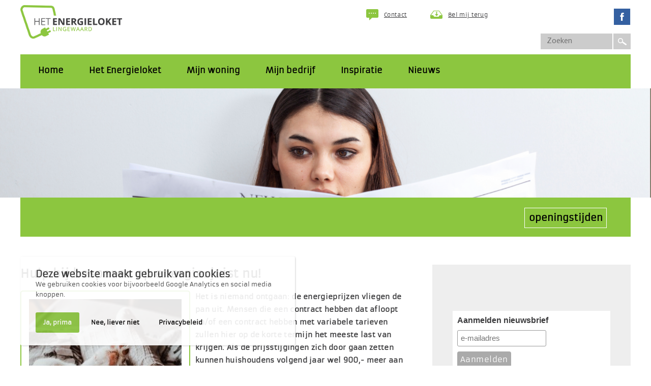

--- FILE ---
content_type: text/html; charset=utf-8
request_url: https://www.energieloketlingewaard.nl/nieuws/hulp
body_size: 16724
content:
<!DOCTYPE html><html class="mx_cookie"> <head> <meta http-equiv="Content-Type" content="text/html; charset=utf-8" /> <title>Hulp bij besparen op energie: juist nu!</title> <meta name="robots" content="index,follow" /> <meta property="og:image" content="https://energieloketlingewaardnl.cdn.maxicms.nl/uploads/News/4/21854-bespaar-energie-1.jpg" /> <meta property="og:description" content="Het is niemand ontgaan: de energieprijzen vliegen de pan uit. Mensen die een contract hebben dat afloopt en/of een contract hebben met variabele tarieven zullen hier op de korte termijn het meeste last van krijgen. Als de prijsstijgingen zich door gaan zetten kunnen huishoudens volgend jaar wel 9..." /> <script type="text/javascript" src="/cache/js/452-config.js?ts=1769769299"></script> <script type="text/javascript" src="/cache/js/452-1-lang.js?ts=1769769299"></script> <!-- change into index, follow --> <!-- Mobile Specific Metas ================================================== --> <meta name="viewport" content="width=device-width, initial-scale=1, maximum-scale=1"/> <meta name="format-detection" content="telephone=no" /> <link rel="shortcut icon" type="image/x-icon" href="https://energieloketlingewaardnl.cdn.maxicms.nl/templates/favicon.png" /> <link type="text/css" rel="stylesheet" href="https://energieloketlingewaardnl.cdn.maxicms.nl/templates/styles/jquery.mmenu.all.css" /> <link rel="stylesheet" href="https://energieloketlingewaardnl.cdn.maxicms.nl/templates/styles/style.css" type="text/css" /> <link rel="stylesheet" href="https://energieloketlingewaardnl.cdn.maxicms.nl/views/Cookie/cookie.css" /> <link rel="stylesheet" href="/lib/Cupella/Modules/Block/Views/image.css?ts=1484231579" /> <link rel="stylesheet" href="/lib/fancybox/jquery.fancybox.css?ts=1421136062" /> <link rel="stylesheet" href="https://energieloketlingewaardnl.cdn.maxicms.nl/views/News/news.css" /> <link rel="stylesheet" href="/assets/css/default.css?ts=1484231578" /></head> <body class="fullwidth"> <div id="mx_cookie"><div class="cookie-message-box"> <h2 class="mx_cookie_header">Deze website maakt gebruik van cookies</h2> <p> We gebruiken cookies voor bijvoorbeeld Google Analytics en social media knoppen.</p> <p> <a href="#" id="mx_cookie_allow" class="mx_cookie_btn">Ja, prima</a> <a href="#" id="mx_cookie_disallow" class="mx_cookie_btn white">Nee, liever niet</a> <a href="/privacy-statement?mx_cookie_implicit=0" class="mx_cookie_btn white">Privacybeleid</a> </p> </div></div> <!-- begin section --> <div id="section"> <!-- begin page-wrap --> <div id="page-wrap"> <!-- begin header --> <div id="header-wrap"> <div class="centering"> <!-- begin top block --> <div class="top-block"> <div class="mobileHeader"> <div class="logo"><a href="/"><img alt="Energieloket Lingewaard" src="https://energieloketlingewaardnl.cdn.maxicms.nl/templates/images/logo.png" /></a></div> <div class="menuicon"><a href="#menu"><img src="https://energieloketlingewaardnl.cdn.maxicms.nl/templates/images/menuicon.png"/></a></div> </div> <div class="media"> <div class="inner"> <div class="offer"> <a href="/contact" class="ask">Contact</a> <a href="/contact" class="ask request">Bel mij terug</a> </div> <ul> <li><a href="https://www.facebook.com/energieloketlingewaard/?ref=aymt_homepage_panel" title="Facebook" target="_blank"><img src="https://energieloketlingewaardnl.cdn.maxicms.nl/templates/images/social_icon1.png" alt="facebook" /></a></li> <!--<li><a href="#"><img src="https://energieloketlingewaardnl.cdn.maxicms.nl/templates/images/social_icon3.png" alt="linkedin" /></a></li> <li><a href="#"><img src="https://energieloketlingewaardnl.cdn.maxicms.nl/templates/images/social_icon4.png" alt="rss" /></a></li>--> </ul> </div> <div class="search"> <form method="get" action="/zoekresultaten"> <input type="text" name="mx_search_text" id="mx_search_text" value="" placeholder="Zoeken" /> <input type="submit" name="submit" value="" /></form> </div> </div> </div> <!-- finish top block --> <!-- begin nav --> <div id="menu" class="nav-block"> <ul> <li class="mx_first"> <a href="/" title="Home" >Home</a> </li> <li class="mx_parent"> <a href="#" title="Het Energieloket" class="MenuBarItemSubmenu">Het Energieloket</a> <ul class="mx_level_1"> <li class="mx_first"> <a href="/energieloket/wat-wij-doen" title="Over het loket" >Over het loket</a> </li> <li> <a href="/bezoekons" title="Openingstijden" >Openingstijden</a> </li> <li> <a href="/bespaaracties" title="Bespaaracties" >Bespaaracties</a> </li> <li class="mx_last"> <a href="/energieloket/onze-experts" title="Onze experts" >Onze experts</a> </li> </ul> </li> <li class="mx_parent"> <a href="#" title="Mijn woning" class="MenuBarItemSubmenu">Mijn woning</a> <ul class="mx_level_1"> <li class="mx_first"> <a href="/mijn-woning/stappenplan" title="Energiebesparing" >Energiebesparing</a> </li> <li> <a href="/mijn-woning/energielabel" title="Energielabel" >Energielabel</a> </li> <li> <a href="/mijn-woning/klimaatadaptatie" title="Klimaatadaptatie" >Klimaatadaptatie</a> </li> <li> <a href="/subsidies" title="Subsidies" >Subsidies</a> </li> <li> <a href="/bedrijven" title="Lokale vakspecialisten" >Lokale vakspecialisten</a> </li> <li> <a href="/mijn-woning/mijn-vve" title="Mijn VvE" >Mijn VvE</a> </li> <li class="mx_last"> <a href="/mijn-woning/mijn-monument" title="Mijn monument" >Mijn monument</a> </li> </ul> </li> <li class="mx_parent"> <a href="#" title="Mijn bedrijf" class="MenuBarItemSubmenu">Mijn bedrijf</a> <ul class="mx_level_1"> <li class="mx_first"> <a href="/mijn-bedrijf/energie-besparen" title="Energie besparen" >Energie besparen</a> </li> <li> <a href="/mijn-bedrijf/subsidies" title="Subsidies" >Subsidies</a> </li> <li> <a href="/mijn-bedrijf/regelgeving" title="Regelgeving" >Regelgeving</a> </li> <li class="mx_last"> <a href="/mijn-bedrijf/wordt-lokale-aanbieder" title="Word partner" >Word partner</a> </li> </ul> </li> <li class="mx_parent"> <a href="#" title="Inspiratie" class="MenuBarItemSubmenu">Inspiratie</a> <ul class="mx_level_1"> <li class="mx_first"> <a href="/bewoner-aan-het-woord" title="Ervaringsverhalen" >Ervaringsverhalen</a> </li> <li class="mx_last"> <a href="/mijn-wijk/iedereen-doet-wat" title="Iedereen doet wat" >Iedereen doet wat</a> </li> </ul> </li> <li class="mx_last"> <a href="/nieuws" title="Nieuws" >Nieuws</a> </li> </ul> <a href="tel:+0261234565" class="phone">026 - 123 45 65</a> </div> <div style="display: none" id="mobile-icon"> <div class="mobile-demo"><a href="/contact"><img src="https://energieloketlingewaardnl.cdn.maxicms.nl/templates/images/menu_icon1.jpg" alt=""></a><a href="/contact"><img src="https://energieloketlingewaardnl.cdn.maxicms.nl/templates/images/menu_icon2.jpg" alt=""></a><a href="/bezoekons"><img src="https://energieloketlingewaardnl.cdn.maxicms.nl/templates/images/menu_icon3.jpg" alt=""></a></div> </div> <!-- finish nav --> </div> </div> <!-- finish header --> <!-- begin bannerwrap --> <div id="banner-wrap"> <!-- begin banner block --> <div class="banner-block banner"> <ul class="slides"> <li> <img src="https://energieloketlingewaardnl.cdn.maxicms.nl/uploads/Block/image/1/krant.png" alt="" /></li> </ul> </div> <!-- finish banner block --> </div> <!-- finish bannerwrap --> <!-- begin content --> <div id="content-wrap"> <!-- begin centerwrap --> <div id="center-wrap"> <div class="centering"> <!-- begin contact block --> <div class="contact-block"> <h2></h2> <a href="/bezoekons">openingstijden</a> </div> <!-- finish contact block --> </div> <!-- begin partnerwrap --> <div id="partner-wrap" class="part"> <div class="centering"> <!-- begin do block --> <div class="do-block column"> <h1>Hulp bij besparen op energie: juist nu!</h1><div id="mx_news_item"> <div class="mx_news_item_image mx_news_item_main_image"> <a href="https://energieloketlingewaardnl.cdn.maxicms.nl/uploads/News/4/21854-bespaar-energie-1.jpg" class="fancybox" data-fancybox-group="mx_news_item[21854]"> <img src="https://energieloketlingewaardnl.cdn.maxicms.nl/uploads/News/3/21854-bespaar-energie-1.jpg" alt="Hulp bij besparen op energie: juist nu!" /> </a> </div> <p><strong>Het is niemand ontgaan: de energieprijzen vliegen de pan uit. Mensen die een contract hebben dat afloopt en/of een contract hebben met variabele tarieven zullen hier op de korte termijn het meeste last van krijgen. Als de prijsstijgingen zich door gaan zetten kunnen huishoudens volgend jaar wel 900,- meer aan gas kwijt zijn. Voor veel mensen is het moeilijk om deze kosten op te brengen. Het is dus nu nog belangrijker dan ooit om zuinig met energie om te gaan.&nbsp;</strong></p> <h3>Maatregelen en gedrag</h3> <p>Voor de hand liggende maatregelen voor het besparen van gas zijn het isoleren van de woning, zodat je minder hard hoeft te stoken. In Nederland zijn 650.000 huishoudens bij wie sprake is van energiearmoede. Dat wil zeggen dat ze 10% of meer van hun inkomen aan energie kwijt zijn. Zij hebben dus vaak niet de financiele middelen om de investeringskosten van isolatie op te brengen, terwijl zij de besparing het hardste nodig hebben. Vaak wonen zij ook in minder goed geisoleerde woningen. Het gaat ook vaak om huurwoningen, waardoor het doen van grote investeringen niet rendabel is. En dit probleem wordt nu dus nog groter.&nbsp;</p> <p>Om t&oacute;ch de energierekening wat te verlagen kunnen kleinere, gratis of goedkope maatregelen worden genomen. Ook is gedragsverandering erg belangrijk: het sluiten van deuren, korter douchen en de verwarming een graad lager zetten zijn hier voorbeelden van. Ook zijn er goedkope maatregelen die zichzelf snel terug verdienen zoals het installeren van tochstrips, radiatorfolie en een waterbesparende douchekop.&nbsp;</p> <h3>Help buurtgenoten</h3> <p>Om ook huurders te helpen energie te besparen leiden we samen met <a href="https://www.waardwonen.nl/" target="_blank" rel="noopener">Waardwonen</a>&nbsp;en&nbsp;<a href="https://www.woonstichtinggendt.nl/" target="_blank" rel="noopener">WOONstichting Gendt</a> een nieuwe lichting Energieambassadeurs op. Energieambassadeurs helpen andere inwoners in Lingewaard bij het besparen van energie door het nemen van energiebesparende maatregelen en het veranderen van gedrag. Wil jij je buurtbewoners helpen om door deze moeilijke tijd te komen &eacute;n een bijdrage te leveren aan het milieu? <a href="https://www.energieloketlingewaard.nl/energieambassadeurs" target="_blank" rel="noopener">Meld je dan aan</a> voor de training.</p> <div class="mx_news_item_images"> </div> <a href="/nieuws">Naar het overzicht</a></div> </div> <!-- finish do block --> <!-- begin news block --> <div class="news-block column"> <br><br><br> <!-- Begin MailChimp Signup Form --><link href="//cdn-images.mailchimp.com/embedcode/slim-10_7.css" rel="stylesheet" type="text/css"><style type="text/css"> #mc_embed_signup{background:#fff; clear:left; font:14px Helvetica,Arial,sans-serif; } /* Add your own MailChimp form style overrides in your site stylesheet or in this style block. We recommend moving this block and the preceding CSS link to the HEAD of your HTML file. */
</style><div id="mc_embed_signup"><form action="https://avalonadvies.us11.list-manage.com/subscribe/post?u=05d1bad0d6262c54f2e1ae171&amp;id=55685e1743" method="post" id="mc-embedded-subscribe-form" name="mc-embedded-subscribe-form" class="validate" target="_blank" novalidate> <div id="mc_embed_signup_scroll"> <label for="mce-EMAIL">Aanmelden nieuwsbrief</label> <input type="email" value="" name="EMAIL" class="email" id="mce-EMAIL" placeholder="e-mailadres" required> <!-- real people should not fill this in and expect good things - do not remove this or risk form bot signups--> <div style="position: absolute; left: -5000px;" aria-hidden="true"><input type="text" name="b_05d1bad0d6262c54f2e1ae171_55685e1743" tabindex="-1" value=""></div> <div class="clear"><input type="submit" value="Aanmelden" name="subscribe" id="mc-embedded-subscribe" class="button"></div> </div></form> </div><br><br> <!--End mc_embed_signup--> </div> <!-- finish news block --> </div> </div> <!-- finish partnerwrap --> <!-- begin np block --> <div class="np-block"> <div class="centering"> <ul vocab="https://schema.org/" typeof="BreadcrumbList"> <li property="itemListElement" typeof="ListItem"> <a property="item" typeof="WebPage" href="/" title="Home"><span property="name">Home</span></a> <meta property="position" content="1"> </li> <li property="itemListElement" typeof="ListItem"> <a property="item" typeof="WebPage" href="/nieuws" title="Nieuws"><span property="name">Nieuws</span></a> <meta property="position" content="2"> </li> <li property="itemListElement" typeof="ListItem"> <span property="name">Hulp bij besparen op energie: juist nu!</span> <meta property="position" content="3"> </li> </ul> </div> </div> <!-- finish np block --> </div> <!-- finish center wrap --> </div> <!-- finish content --> <!-- begin footer --> <div id="footer-wrap"> <!-- begin footer block --> <div class="footer-block"> <div class="centering"> <div class="site"> <h3>Over ons</h3> <ul> <li class="mx_first"> <a href="/energieloket/wat-wij-doen" title="Over het loket" >Over het loket</a> </li> <li> <a href="/bezoekons" title="Openingstijden" >Openingstijden</a> </li> <li> <a href="/bespaaracties" title="Bespaaracties" >Bespaaracties</a> </li> <li class="mx_last"> <a href="/energieloket/onze-experts" title="Onze experts" >Onze experts</a> </li> </ul> </div> <div class="site"> <h3>Mijn woning</h3> <ul> <li class="mx_first"> <a href="/mijn-woning/stappenplan" title="Energiebesparing" >Energiebesparing</a> </li> <li> <a href="/mijn-woning/energielabel" title="Energielabel" >Energielabel</a> </li> <li> <a href="/mijn-woning/klimaatadaptatie" title="Klimaatadaptatie" >Klimaatadaptatie</a> </li> <li> <a href="/subsidies" title="Subsidies" >Subsidies</a> </li> <li> <a href="/bedrijven" title="Lokale vakspecialisten" >Lokale vakspecialisten</a> </li> <li> <a href="/mijn-woning/mijn-vve" title="Mijn VvE" >Mijn VvE</a> </li> <li class="mx_last"> <a href="/mijn-woning/mijn-monument" title="Mijn monument" >Mijn monument</a> </li> </ul> </div> <div class="site"> <h3>Openingstijden</h3> <div class="open">Kom langs bij het inlooploket (<a href="https://www.energieloketlingewaard.nl/bezoekons" target="_blank" rel="noopener">openingstijden</a>). De adviseurs staan voor je klaar!</div> </div> <div class="contact"> <h3>contact</h3> <p><a href="https://www.energieloketlingewaard.nl/contact" target="_blank" rel="noopener">Contactformulier</a></p> <address>Telefoon: Dinsdag tussen 9.00 en 13.00 uur 06 148 224 18. Buiten deze tijden kun je de voicemail inspreken of een bericht sturen via WhatsApp of Signal.</address><address>&nbsp;</address><address> <p>Uitgevoerd door:</p> <table style="border-collapse: collapse; width: 100%;" border="0"> <tbody> <tr> <td style="width: 50%;"><img src="https://energieloketlingewaardnl.cdn.maxicms.nl/uploads/Editor/11-logo-lingewaard-energie-transparant-2.png" alt="" width="140" height="47" />&nbsp; <img src="https://energieloketlingewaardnl.cdn.maxicms.nl/uploads/Editor-thumbs/2/output-onlinepngtools.png" alt="" width="176" height="54" /></td> <td style="width: 50%;">&nbsp;</td> </tr> </tbody> </table> <p>&nbsp;</p> <p>In opdracht van:</p> <p><img src="https://energieloketlingewaardnl.cdn.maxicms.nl/uploads/Editor-thumbs/2/logo-met-transparante-achtergrond.png" alt="" width="169" height="63" /></p> </address> </div> </div> </div> <!-- finish footer block --> <!-- begin bottom block --> <div class="bottom-block"> <div class="centering"> <span><a href="/disclaimer" title="Disclaimer">Disclaimer</a> | <a href="/privacy-statement">Privacyverklaring</a> | 2026 <a href="/">Energieloket Lingewaard</a></span> </div> </div> <!-- finish bottom block --> </div> <!-- finish footer --><div class="footer-ovk">
ontwerp en realisatie:<a href="http://www.ovkwebdesign.nl" title="Website OVK Webdesign" target="_blank">OVK Webdesign</a></div> </div> <!-- finish page wrap --> </div> <!-- finish section --> <script src="https://energieloketlingewaardnl.cdn.maxicms.nl/templates/js/jquery-1.12.4.min.js" type="text/javascript"></script> <script type="text/javascript" src="https://energieloketlingewaardnl.cdn.maxicms.nl/templates/js/jquery.flexslider.js"></script> <script type="text/javascript" src="https://energieloketlingewaardnl.cdn.maxicms.nl/templates/js/jquery.mmenu.all.min.js"></script> <script type="text/javascript" src="https://energieloketlingewaardnl.cdn.maxicms.nl/templates/js/custom.js"></script> <script type="text/javascript" src="/lib/Cupella/Modules/Cookie/Resources/js/cookie.js?ts=1458656867"></script><script type="text/javascript" src="/lib/fancybox/jquery.fancybox.js?ts=1421136062"></script><script type="text/javascript" src="/js/jquery.ctrlz.js?ts=1686308660"></script><script type="text/javascript" src="/js/main.js?ts=1589859582"></script></body></html>

--- FILE ---
content_type: text/css
request_url: https://energieloketlingewaardnl.cdn.maxicms.nl/templates/styles/style.css
body_size: 7871
content:
/* Fonts Variable */
@font-face {
  font-family: 'armataregular';
  src: url("../fonts/armata-regular-webfont.eot");
  src: url("../fonts/armata-regular-webfont.eot?#iefix") format("embedded-opentype"), url("../fonts/armata-regular-webfont.woff2") format("woff2"), url("../fonts/armata-regular-webfont.woff") format("woff"), url("../fonts/armata-regular-webfont.ttf") format("truetype"), url("../fonts/armata-regular-webfont.svg#armataregular") format("svg");
  font-weight: normal;
  font-style: normal; }
@font-face {
  font-family: 'MyriadProRegular';
  src: url("../fonts/MyriadProRegular.eot");
  src: url("../fonts/MyriadProRegular.eot") format("embedded-opentype"), url("../fonts/MyriadProRegular.woff2") format("woff2"), url("../fonts/MyriadProRegular.woff") format("woff"), url("../fonts/MyriadProRegular.ttf") format("truetype"), url("../fonts/MyriadProRegular.svg#MyriadProRegular") format("svg"); }
/* common */
* {
  margin: 0px;
  padding: 0px;
  box-sizing: border-box;
  -webkit-box-sizing: border-box;
  -moz-box-sizing: border-box; }

html, body {
  font-family: "armataregular";
  font-size: 12px;
  line-height: 20px;
  font-weight: normal;
  color: #3a3a3c; }

input, select, textarea {
  font-family: "armataregular";
  font-size: 12px;
  line-height: 20px;
  font-weight: normal;
  color: #3a3a3c; }

body {
  background: #fff; }

img {
  border: 0px;
  display: block; }

a, input {
  outline: none;
  text-decoration: none;
  transition: all 0.2s ease-out 0s; }

.clear {
  clear: both;
  height: 0px;
  overflow: hidden; }

.centering {
  margin: 0 auto;
  max-width: 1200px; }

/* section  */
#section {
  position: relative;
  display: block;
  width: 100%;
  min-height: 100%; }

/* page wrap */
#page-wrap {
  margin: 0 auto;
  max-width: 1240px;
  padding-top: 128px; }
  #page-wrap #banner-wrap .banner-block .flex-direction-nav {
    height: 0; }
  #page-wrap #banner-wrap .banner-block .mx_buttons {
    z-index: 999; }
    #page-wrap #banner-wrap .banner-block .mx_buttons img {
      min-width: 0; }

.fullwidth #page-wrap {
  margin: 0 auto;
  width: 100%;
  max-width: 100%; }

/* header */
.sticky {
  width: 100%;
  box-shadow: 0px 5px 7px rgba(0, 0, 0, 0.35);
  z-index: 999; }
  .sticky#header-wrap .logo a img {
    width: 130px;
    height: auto; }
  .sticky#header-wrap .top-block {
    padding: 7px 0;
    width: auto;
    float: left; }
    .sticky#header-wrap .top-block .media {
      display: none; }
  .sticky#header-wrap .nav-block {
    float: right;
    width: auto;
    padding-right: 0px; }
    .sticky#header-wrap .nav-block a.phone {
      font-size: 0px; }
    .sticky#header-wrap .nav-block:after {
      content: '';
      position: absolute;
      left: 60%;
      height: 67px;
      width: 40%;
      background-color: #8cc63f;
      z-index: -1; }

.mx_logged_in #header-wrap {
  top: 51px; }

body:not(.fullwidth) #header-wrap {
  max-width: 1240px; }

#header-wrap {
  position: fixed;
  top: 0;
  width: 100%;
  z-index: 999;
  background-color: #fff;
  /* nav block */ }
  #header-wrap .top-block {
    padding: 10px 0 10px;
    width: 100%;
    overflow: hidden;
    background-color: #fff; }
    #header-wrap .top-block .logo {
      float: left; }
      #header-wrap .top-block .logo a {
        display: block; }
      #header-wrap .top-block .logo img {
        width: 200px;
        webkit-transition: all 0.3s;
        -moz-transition: all 0.3s;
        -ms-transition: all 0.3s;
        -o-transition: all 0.3s;
        transition: all 0.3s; }
    #header-wrap .top-block .media {
      float: right;
      width: 520px; }
      #header-wrap .top-block .media .inner {
        padding-bottom: 17px;
        width: 100%;
        overflow: hidden; }
      #header-wrap .top-block .media .offer {
        padding-top: 7px; }
      #header-wrap .top-block .media a.ask {
        padding-left: 35px;
        margin-right: 46px;
        float: left;
        font-family: "armataregular";
        font-size: 11px;
        line-height: 24px;
        font-weight: normal;
        color: #3a3a3c;
        text-decoration: underline;
        letter-spacing: 0.3px;
        background: url("../images/ask_icon.png") left center no-repeat; }
        #header-wrap .top-block .media a.ask:hover {
          opacity: 0.7; }
      #header-wrap .top-block .media a.ask.request {
        margin-right: 0;
        background: url("../images/request_icon.png") left center no-repeat; }
      #header-wrap .top-block .media ul {
        float: right;
        list-style: none; }
        #header-wrap .top-block .media ul li {
          margin-left: 14px;
          float: left; }
          #header-wrap .top-block .media ul li:first-child {
            margin-left: 0; }
          #header-wrap .top-block .media ul li a {
            display: block; }
            #header-wrap .top-block .media ul li a:hover {
              opacity: 0.7; }
      #header-wrap .top-block .media .search {
        float: right; }
        #header-wrap .top-block .media .search input[type="text"] {
          padding: 0 12px;
          float: left;
          width: 141px;
          height: 31px;
          font-family: "MyriadProRegular";
          font-size: 16px;
          line-height: 31px;
          font-weight: normal;
          color: #fff;
          border: 0;
          background-color: #cccccc; }
        #header-wrap .top-block .media .search input[type="submit"] {
          float: left;
          width: 36px;
          height: 31px;
          cursor: pointer;
          border: 0;
          border-left: 2px solid #fff;
          background: #cccccc url("../images/search_icon.png") center center no-repeat; }
          #header-wrap .top-block .media .search input[type="submit"]:hover {
            opacity: 0.7; }
  #header-wrap .nav-block {
    padding: 0 10px 0 10px;
    width: 100%;
    height: 67px;
    background-color: #8cc63f; }
    #header-wrap .nav-block > ul {
      float: left;
      list-style: none; }
      #header-wrap .nav-block > ul li {
        float: left;
        position: relative; }
        #header-wrap .nav-block > ul li a {
          padding: 0 25px;
          font-family: "armataregular";
          font-size: 16px;
          line-height: 64px;
          border-bottom: 3px solid transparent;
          font-weight: bold;
          color: #000;
          text-decoration: none;
          display: block; }
        #header-wrap .nav-block > ul li ul {
          display: none;
          padding-bottom: 2px;
          width: 220px;
          position: absolute;
          top: 67px;
          left: 0px;
          background-color: #3a3a3c; }
          #header-wrap .nav-block > ul li ul li {
            padding: 0 2px;
            width: 100%;
            list-style: none; }
            #header-wrap .nav-block > ul li ul li.mx_parent a {
              background: #3a3a3c url("../images/arrow.png") 98% center no-repeat; }
            #header-wrap .nav-block > ul li ul li.mx_parent li a {
              background: none; }
            #header-wrap .nav-block > ul li ul li:hover a, #header-wrap .nav-block > ul li ul li.mx_current a {
              background: #8cc63f; }
            #header-wrap .nav-block > ul li ul li a {
              padding: 0 19px;
              font-family: "armataregular";
              font-size: 14px;
              line-height: 31px;
              font-weight: normal;
              color: #fff;
              border-bottom: 1px solid #fff; }
            #header-wrap .nav-block > ul li ul li:last-child a {
              border-bottom: 0; }
            #header-wrap .nav-block > ul li ul li ul {
              position: absolute;
              top: 0;
              left: 100%;
              background-color: inherit; }
              #header-wrap .nav-block > ul li ul li ul li {
                margin-left: 3px;
                background-color: #3a3a3c; }
                #header-wrap .nav-block > ul li ul li ul li:hover ul {
                  display: block; }
        #header-wrap .nav-block > ul li:hover ul {
          display: block; }
        #header-wrap .nav-block > ul li:hover li ul {
          display: none; }
        #header-wrap .nav-block > ul li li.mx_parent:hover ul {
          display: block; }
          #header-wrap .nav-block > ul li li.mx_parent:hover ul li a {
            background: #3a3a3c; }
          #header-wrap .nav-block > ul li li.mx_parent:hover ul li:hover a, #header-wrap .nav-block > ul li li.mx_parent:hover ul li.mx_current a {
            background: #5f8f1f; }
        #header-wrap .nav-block > ul li li.mx_parent:hover a {
          background: #5f8f1f url("../images/arrow_hover1.png") 96.3% center no-repeat; }
        #header-wrap .nav-block > ul li:hover > a {
          background-color: #5f8f1f; }
      #header-wrap .nav-block > ul > li.mx_current > a {
        padding: 0 25px;
        margin: 0 10px;
        line-height: 64px;
        border-bottom: 3px solid #fff;
        background-color: #5f8f1f; }
    #header-wrap .nav-block a.phone {
      display: none;
      padding-left: 65px;
      float: right;
      font-family: "armataregular";
      font-size: 16px;
      line-height: 67px;
      font-weight: normal;
      color: #fff;
      text-decoration: none;
      letter-spacing: 0.4px;
      border-left: 2px solid #fff;
      position: relative; }
      #header-wrap .nav-block a.phone:before {
        width: 29px;
        height: 26px;
        display: block;
        position: absolute;
        top: 21px;
        left: 21px;
        content: "";
        background: url("../images/phone_icon.png") left center no-repeat; }
      #header-wrap .nav-block a.phone:hover {
        opacity: 0.7; }
  #header-wrap .menuicon {
    display: none; }

/* Fonts Variable */
@font-face {
  font-family: 'armataregular';
  src: url("../fonts/armata-regular-webfont.eot");
  src: url("../fonts/armata-regular-webfont.eot?#iefix") format("embedded-opentype"), url("../fonts/armata-regular-webfont.woff2") format("woff2"), url("../fonts/armata-regular-webfont.woff") format("woff"), url("../fonts/armata-regular-webfont.ttf") format("truetype"), url("../fonts/armata-regular-webfont.svg#armataregular") format("svg");
  font-weight: normal;
  font-style: normal; }
@font-face {
  font-family: 'MyriadProRegular';
  src: url("../fonts/MyriadProRegular.eot");
  src: url("../fonts/MyriadProRegular.eot") format("embedded-opentype"), url("../fonts/MyriadProRegular.woff2") format("woff2"), url("../fonts/MyriadProRegular.woff") format("woff"), url("../fonts/MyriadProRegular.ttf") format("truetype"), url("../fonts/MyriadProRegular.svg#MyriadProRegular") format("svg"); }
.fullwidth #banner-wrap {
  width: 100%;
  max-width: 100%; }

#banner-wrap {
  max-width: 1200px;
  margin: 37px auto 0; }

#banner-wrap {
  overflow: hidden; }
  #banner-wrap .banner-block {
    width: 100%;
    max-height: 491px;
    position: relative;
    overflow: hidden;
    cursor: pointer; }
    #banner-wrap .banner-block span.overlay1 {
      width: 100%;
      border-bottom: 120px solid rgba(77, 131, 61, 0.7);
      border-right: 2000px solid transparent;
      display: none;
      position: absolute;
      left: 0;
      bottom: 0; }
    #banner-wrap .banner-block span.overlay2 {
      width: 100%;
      border-bottom: 120px solid rgba(255, 255, 255, 0.7);
      border-left: 2000px solid transparent;
      display: none;
      position: absolute;
      bottom: 0;
      right: 0; }
    #banner-wrap .banner-block ul.slides {
      width: 100%;
      list-style: none; }
      #banner-wrap .banner-block ul.slides li {
        position: relative; }
        #banner-wrap .banner-block ul.slides li img {
          margin: auto;
          width: 100%;
          /*min-width: 1366px;*/ }
        #banner-wrap .banner-block ul.slides li .text {
          display: none;
          padding: 23px 20px 27px 29px;
          margin-left: -583px;
          width: 430px;
          position: absolute;
          left: 50%;
          top: 84px;
          border-radius: 10px;
          background: rgba(51, 51, 51, 0.3); }
          #banner-wrap .banner-block ul.slides li .text h1 {
            padding-bottom: 6px;
            font-family: "armataregular";
            font-size: 30px;
            line-height: 38px;
            font-weight: normal;
            color: #fff;
            letter-spacing: 1.6px; }
          #banner-wrap .banner-block ul.slides li .text a.offer {
            padding: 0 13px;
            height: 40px;
            float: right;
            font-family: "armataregular";
            font-size: 18px;
            line-height: 34px;
            font-weight: normal;
            color: #fff;
            text-decoration: none;
            border: 3px solid #fff; }
            #banner-wrap .banner-block ul.slides li .text a.offer:hover {
              opacity: 0.7; }
    #banner-wrap .banner-block a.flex-prev {
      width: 44px;
      height: 48px;
      display: block;
      position: absolute;
      top: 43%;
      left: 14.6%;
      text-indent: -9999px;
      z-index: 99;
      background: url("../images/pre_img.png") no-repeat; }
      #banner-wrap .banner-block a.flex-prev:hover {
        opacity: 0.7; }
    #banner-wrap .banner-block a.flex-next {
      width: 44px;
      height: 48px;
      display: block;
      position: absolute;
      top: 43%;
      right: 14.6%;
      text-indent: -9999px;
      z-index: 99;
      background: url("../images/next_img.png") no-repeat; }
      #banner-wrap .banner-block a.flex-next:hover {
        opacity: 0.7; }
  #banner-wrap .banner-block.banner {
    max-height: 346px; }

/* content */
#content-wrap {
  overflow: hidden;
  width: 100%; }

/* center */
#center-wrap {
  width: 100%;
  overflow: hidden; }

.contact-block {
  padding: 20px 47px 17px;
  margin-bottom: 55px;
  width: 100%;
  overflow: hidden;
  background-color: #8cc63f; }
  .contact-block h2 {
    float: left;
    font-family: "armataregular";
    font-size: 19px;
    line-height: 43px;
    font-weight: bold;
    color: #000;
    letter-spacing: 0.7px; }
  .contact-block a {
    float: right;
    width: 162px;
    height: 40px;
    font-family: "armataregular";
    font-size: 18px;
    line-height: 38px;
    font-weight: bold;
    color: #000;
    text-decoration: none;
    text-align: center;
    border: 1px solid #fff; }
    .contact-block a:hover {
      opacity: 0.7; }
  .contact-block .mx_buttons {
    float: left; }
    .contact-block .mx_buttons a {
      width: auto; }

.now-block {
  padding: 7px 0 60px;
  width: 100%;
  overflow: hidden; }
  .now-block .now {
    margin-right: 37px;
    float: left;
    width: 375px;
    min-height: 455px; }
    .now-block .now .mx_buttons .green {
      display: none; }
    .now-block .now a.green {
      display: block;
      border-bottom: 11px solid #8cc63f; }
      .now-block .now a.green:hover {
        opacity: 0.7; }
    .now-block .now a.pink {
      display: block;
      border-bottom: 11px solid #ba1e70; }
      .now-block .now a.pink:hover {
        opacity: 0.7; }
    .now-block .now a.black {
      display: block;
      border-bottom: 11px solid #538114; }
      .now-block .now a.black:hover {
        opacity: 0.7; }
    .now-block .now h2 {
      padding: 12px 0 18px;
      font-family: "armataregular";
      font-size: 18px;
      line-height: 31px;
      font-weight: normal;
      color: #3a3a3c; }
    .now-block .now ul {
      padding-bottom: 40px;
      width: 100%;
      overflow: hidden;
      list-style: none; }
      .now-block .now ul li {
        padding-left: 11px;
        width: 100%;
        overflow: hidden; }
        .now-block .now ul li a {
          font-family: "armataregular";
          font-size: 12px;
          line-height: 18px;
          font-weight: normal;
          color: #3a3a3c;
          display: block;
          text-decoration: none; }
      .now-block .now ul li.plus {
        background: url("../images/plus_icon.png") left center no-repeat; }
      .now-block .now ul li.minus {
        background: url("../images/minus_icon.png") left center no-repeat; }
        .now-block .now ul li.minus a {
          color: #8cc63f; }
    .now-block .now p {
      padding-bottom: 30px;
      font-family: "armataregular";
      font-size: 14px;
      line-height: 25px;
      font-weight: normal;
      color: #3a3a3c;
      letter-spacing: 0.3px; }
    .now-block .now a.more {
      padding: 0 10px;
      width: 140px;
      height: 24px;
      float: right;
      font-family: "armataregular";
      font-size: 12px;
      line-height: 24px;
      font-weight: normal;
      color: #fff;
      text-decoration: none;
      text-align: center;
      border-radius: 10px;
      background-color: #3a3a3c; }
      .now-block .now a.more:hover {
        opacity: 0.7; }
  .now-block .now.last {
    margin-right: 0; }

.project-block {
  display: none;
  padding-bottom: 56px;
  width: 100%;
  overflow: hidden;
  background-color: #8cc63f; }
  .project-block h2 {
    padding-left: 43px;
    float: left;
    font-family: "armataregular";
    font-size: 24px;
    line-height: 80px;
    font-weight: normal;
    color: #fff;
    letter-spacing: 0.5px;
    background: url("../images/project_icon.png") left center no-repeat; }
  .project-block ul {
    float: right;
    list-style: none; }
    .project-block ul li {
      margin: 0 28px 0 7px;
      float: left; }
      .project-block ul li a {
        padding: 0 15px;
        font-family: "armataregular";
        font-size: 18px;
        line-height: 75px;
        font-weight: normal;
        color: #fff;
        display: block;
        text-decoration: none; }
        .project-block ul li a:hover {
          background-color: #8cc63f; }
    .project-block ul li.active a {
      background-color: #8cc63f; }
  .project-block .photo {
    padding: 33px 0 28px;
    width: 100%;
    overflow: hidden; }
    .project-block .photo a {
      margin-right: 40px;
      float: left;
      position: relative; }
      .project-block .photo a span {
        width: 100%;
        height: 100%;
        display: none;
        position: absolute;
        left: 0;
        top: 0;
        background: rgba(77, 131, 61, 0.7) url("../images/eyes.png") center no-repeat; }
      .project-block .photo a:hover span {
        display: block; }
    .project-block .photo a.last {
      margin-right: 0; }
    .project-block .photo .mx_buttons .photo-image {
      display: none; }
  .project-block .talk {
    float: left;
    width: 767px; }
    .project-block .talk h3 {
      padding-bottom: 5px;
      font-family: "armataregular";
      font-size: 18px;
      line-height: 31px;
      font-weight: normal;
      color: #fff;
      letter-spacing: 0.4px; }
  .project-block .text {
    float: left;
    width: 610px; }
    .project-block .text p {
      font-family: "armataregular";
      font-size: 10px;
      line-height: 20px;
      font-weight: normal;
      color: #fff;
      letter-spacing: 0.25px; }
  .project-block a.contact {
    padding: 0 14px;
    margin-top: 6px;
    height: 40px;
    float: right;
    font-family: "armataregular";
    font-size: 18px;
    line-height: 38px;
    font-weight: normal;
    color: #fff;
    text-align: center;
    text-decoration: none;
    border: 1px solid #fff; }
    .project-block a.contact:hover {
      color: #8cc63f;
      border-color: #8cc63f; }

#partner-wrap {
  padding: 61px 0 62px;
  width: 100%;
  min-height: 310px;
  overflow: hidden;
  border-top: 11px solid #fff;
  background-color: #8cc63f; }
  #partner-wrap .centering {
    position: relative;
    overflow: hidden; }
  #partner-wrap .partner-block {
    float: left;
    width: 710px;
    overflow: hidden; }
    #partner-wrap .partner-block h2 {
      padding-left: 40px;
      margin-bottom: 45px;
      font-family: "armataregular";
      font-size: 24px;
      line-height: 31px;
      font-weight: normal;
      color: #3a3a3c;
      letter-spacing: 0.5px;
      background: url("../images/partner_icon.png") left center no-repeat; }
    #partner-wrap .partner-block ul {
      width: 100%;
      overflow: hidden;
      list-style: none; }
      #partner-wrap .partner-block ul li {
        margin: 0 8px 8px 0;
        float: left; }
        #partner-wrap .partner-block ul li:hover {
          opacity: 0.7; }
      #partner-wrap .partner-block ul li.last {
        margin-right: 0; }
  #partner-wrap .news-block {
    float: right;
    width: 412px;
    overflow: hidden; }
    #partner-wrap .news-block h2 {
      padding-left: 36px;
      margin-bottom: 30px;
      font-family: "armataregular";
      font-size: 24px;
      line-height: 31px;
      font-weight: normal;
      color: #3a3a3c;
      letter-spacing: 0.5px;
      background: url("../images/news_icon.png") left center no-repeat; }
    #partner-wrap .news-block .news {
      padding-bottom: 17px;
      width: 100%;
      overflow: hidden; }
      #partner-wrap .news-block .news h3 {
        padding-bottom: 6px;
        font-family: "armataregular";
        font-size: 18px;
        line-height: 31px;
        font-weight: bold;
        color: #000;
        letter-spacing: 0.4px; }
      #partner-wrap .news-block .news p {
        padding-bottom: 5px;
        font-family: "armataregular";
        font-size: 12px;
        line-height: 20px;
        font-weight: normal;
        color: #3a3a3c;
        letter-spacing: 0.3px; }
      #partner-wrap .news-block .news a {
        float: right;
        font-family: "armataregular";
        font-size: 12px;
        line-height: 20px;
        font-weight: normal;
        color: #000;
        text-decoration: underline; }
        #partner-wrap .news-block .news a:hover {
          color: #8cc63f; }
    #partner-wrap .news-block .news.last {
      padding-bottom: 9px;
      margin-bottom: 12px;
      border-bottom: 1px solid #5f8f1f; }
    #partner-wrap .news-block a.more {
      padding: 0 25px;
      height: 24px;
      float: right;
      font-family: "armataregular";
      font-size: 12px;
      line-height: 24px;
      font-weight: normal;
      color: #fff;
      text-align: center;
      text-decoration: none;
      letter-spacing: 0.5px;
      border-radius: 10px;
      background-color: #3a3a3c; }
      #partner-wrap .news-block a.more:hover {
        opacity: 0.7; }
  #partner-wrap .news-block {
    padding: 31px 40px;
    width: 32.5%;
    float: right;
    background-color: #eeeeee; }
    #partner-wrap .news-block a {
      float: right;
      font-family: "armataregular";
      font-size: 12px;
      line-height: 20px;
      font-weight: normal;
      color: #000;
      text-decoration: underline; }
      #partner-wrap .news-block a:hover {
        color: #8cc63f; }

#partner-wrap.part {
  padding: 0;
  border-top: 0;
  background-color: inherit; }

.do-block {
  padding-bottom: 30px;
  float: left;
  width: 65.5%;
  overflow: hidden;
  padding-right: 2%; }
  .do-block a {
    color: #8cc63f; }
  .do-block a:hover {
    color: #538114; }
  .do-block td {
    vertical-align: top; }
  .do-block img {
    border: 0px;
    padding: 1%;
    display: inline-block;
    max-width: 100%;
    height: auto;
    padding: 10px; }
  .do-block h1 {
    font-weight: bold !important;
    padding-bottom: 14px;
    font-family: "armataregular";
    font-size: 23px;
    line-height: 37px;
    color: #3a3a3c;
    letter-spacing: 0.5px; }
  .do-block p {
    padding-bottom: 16px;
    font-family: "armataregular";
    font-size: 14px;
    line-height: 25px;
    font-weight: normal;
    color: #3a3a3c;
    letter-spacing: 0.3px; }
    .do-block p a {
      color: #8cc63f;
      text-decoration: none; }
      .do-block p a:hover {
        opacity: 0.7; }
  .do-block h2 {
    font-family: "armataregular";
    font-size: 18px;
    line-height: 24px;
    font-weight: normal;
    color: #8cc63f;
    display: block; }
  .do-block ul {
    margin-bottom: 12px;
    width: 100%;
    list-style: none;
    overflow: hidden; }
    .do-block ul li {
      padding-left: 10px;
      width: 100%;
      overflow: hidden;
      font-family: "armataregular";
      font-size: 14px;
      line-height: 25px;
      font-weight: normal;
      color: #3a3a3c;
      background: url("../images/list_icon.jpg") left center no-repeat; }
      .do-block ul li a {
        display: block;
        text-decoration: none;
        color: #8cc63f; }
  .do-block h3 {
    font-family: "armataregular";
    font-size: 16px;
    line-height: 22px;
    font-weight: normal;
    color: #3a3a3c; }
  .do-block h4 {
    font-family: "armataregular";
    font-size: 14px;
    line-height: 19px;
    font-weight: normal;
    color: #8cc63f; }
  .do-block h5 {
    font-family: "armataregular";
    font-size: 12px;
    line-height: 18px;
    font-weight: normal;
    color: #8cc63f; }
  .do-block .photo {
    margin-top: 24px;
    float: left; }
    .do-block .photo a {
      margin-right: 27px;
      float: left;
      position: relative; }
      .do-block .photo a:hover span {
        display: block; }
    .do-block .photo a.last {
      margin-right: 0; }
    .do-block .photo a span {
      width: 100%;
      height: 100%;
      display: none;
      position: absolute;
      left: 0;
      top: 0;
      background: rgba(77, 131, 61, 0.7) url("../images/eyes2.png") center no-repeat; }

.np-block {
  margin-top: 62px;
  width: 100%;
  min-height: 36px;
  overflow: hidden;
  background-color: #eeeeee; }
  .np-block ul {
    float: left;
    list-style: none; }
    .np-block ul li {
      padding: 0 6px 0 10px;
      float: left;
      font-family: "armataregular";
      font-size: 12px;
      line-height: 36px;
      font-weight: normal;
      color: #3a3a3c;
      background: url("../images/arrow2.png") left center no-repeat; }
      .np-block ul li a {
        display: block;
        text-decoration: none;
        color: #3a3a3c; }
        .np-block ul li a:hover {
          color: #8cc63f; }
      .np-block ul li:first-child {
        padding-left: 0;
        background: none; }
    .np-block ul li.active {
      color: #8cc63f; }

.mx_buttons {
  display: inline-block;
  position: relative; }

.footer-ovk {
  float: left;
  color: #333333;
  font-size: 10px;
  text-align: center;
  width: 100%;
  padding-top: 20px; }

.footer-ovk a {
  color: #333333;
  text-decoration: none; }

.footer-ovk a:hover {
  color: #333333;
  text-decoration: underline; }

.mx_pagination ul {
  width: auto; }

.mx_pagination ul li {
  border-left: 0;
  background: none;
  padding-left: 0;
  width: 30px; }

.mx_pagination ul li:first-child {
  border-left: 0;
  background: none;
  padding-left: 0;
  width: 30px; }

/* Fonts Variable */
@font-face {
  font-family: 'armataregular';
  src: url("../fonts/armata-regular-webfont.eot");
  src: url("../fonts/armata-regular-webfont.eot?#iefix") format("embedded-opentype"), url("../fonts/armata-regular-webfont.woff2") format("woff2"), url("../fonts/armata-regular-webfont.woff") format("woff"), url("../fonts/armata-regular-webfont.ttf") format("truetype"), url("../fonts/armata-regular-webfont.svg#armataregular") format("svg");
  font-weight: normal;
  font-style: normal; }
@font-face {
  font-family: 'MyriadProRegular';
  src: url("../fonts/MyriadProRegular.eot");
  src: url("../fonts/MyriadProRegular.eot") format("embedded-opentype"), url("../fonts/MyriadProRegular.woff2") format("woff2"), url("../fonts/MyriadProRegular.woff") format("woff"), url("../fonts/MyriadProRegular.ttf") format("truetype"), url("../fonts/MyriadProRegular.svg#MyriadProRegular") format("svg"); }
#footer-wrap {
  overflow: hidden;
  width: 100%;
  border-top: 11px solid #fff;
  background-color: #5f8f1f; }
  #footer-wrap .footer-block {
    padding: 52px 0 35px;
    width: 100%;
    overflow: hidden;
    color: #fff;
    font-family: "armataregular"; }
    #footer-wrap .footer-block a {
      color: #8cc63f; }
      #footer-wrap .footer-block a:hover {
        color: #fff; }
    #footer-wrap .footer-block h3 {
      padding-bottom: 35px;
      font-family: "armataregular";
      font-size: 18px;
      line-height: 31px;
      font-weight: bold;
      color: #000;
      letter-spacing: 0.4px; }
    #footer-wrap .footer-block .site {
      width: 24%;
      padding: 0 2%;
      float: left; }
      #footer-wrap .footer-block .site span {
        font-family: "armataregular";
        font-size: 12px;
        line-height: 20px;
        font-weight: normal;
        color: #fff;
        display: block;
        letter-spacing: 0.3px; }
      #footer-wrap .footer-block .site a.load {
        font-family: "armataregular";
        font-size: 12px;
        line-height: 20px;
        font-weight: normal;
        color: #8cc63f;
        display: block;
        text-decoration: underline; }
        #footer-wrap .footer-block .site a.load:hover {
          color: #fff; }
      #footer-wrap .footer-block .site ul {
        width: 100%;
        overflow: hidden;
        list-style: none; }
        #footer-wrap .footer-block .site ul li {
          width: 100%;
          overflow: hidden; }
          #footer-wrap .footer-block .site ul li a {
            font-family: "armataregular";
            font-size: 12px;
            line-height: 20px;
            font-weight: normal;
            color: #fff;
            display: block;
            text-decoration: none;
            display: inline-block; }
          #footer-wrap .footer-block .site ul li ul {
            padding: 0 5px; }
            #footer-wrap .footer-block .site ul li ul li a {
              text-decoration: underline;
              color: #8cc63f; }
              #footer-wrap .footer-block .site ul li ul li a:hover {
                color: #fff; }
      #footer-wrap .footer-block .site .open {
        padding-bottom: 20px;
        width: 100%;
        overflow: hidden; }
        #footer-wrap .footer-block .site .open em {
          font-family: "armataregular";
          font-size: 12px;
          line-height: 20px;
          font-weight: normal;
          color: #fff;
          display: block;
          font-style: normal; }
        #footer-wrap .footer-block .site .open em.day {
          float: left;
          width: 93px; }
        #footer-wrap .footer-block .site .open em.time {
          float: left;
          color: #8cc63f; }
        #footer-wrap .footer-block .site .open a:hover em.time {
          color: #fff; }
        #footer-wrap .footer-block .site .open a:hover em.day {
          color: #8cc63f; }
    #footer-wrap .footer-block .contact {
      float: left;
      width: 24%;
      padding: 0 2%;
      overflow: hidden; }
      #footer-wrap .footer-block .contact address {
        font-family: "armataregular";
        font-size: 12px;
        line-height: 20px;
        font-weight: normal;
        color: #fff;
        font-style: normal;
        display: block;
        letter-spacing: 0.3px; }
      #footer-wrap .footer-block .contact a {
        font-family: "armataregular";
        font-size: 12px;
        line-height: 20px;
        font-weight: normal;
        color: #fff;
        display: block;
        text-decoration: none; }
      #footer-wrap .footer-block .contact a.phone {
        margin-top: 19px; }
      #footer-wrap .footer-block .contact a.info {
        margin-bottom: 45px; }
      #footer-wrap .footer-block .contact a.info:hover {
        color: #8cc63f; }
      #footer-wrap .footer-block .contact a.call {
        padding: 0 15px;
        float: left;
        height: 40px;
        font-size: 18px;
        line-height: 38px;
        border: 1px solid #fff; }
        #footer-wrap .footer-block .contact a.call:hover {
          color: #8cc63f;
          border-color: #8cc63f; }
  #footer-wrap .bottom-block {
    padding: 28px 0;
    width: 100%;
    overflow: hidden;
    background-color: #494a4b; }
    #footer-wrap .bottom-block span {
      font-family: "armataregular";
      font-size: 12px;
      line-height: 20px;
      font-weight: normal;
      color: #fff;
      display: block;
      text-align: center;
      letter-spacing: 0.3px; }
      #footer-wrap .bottom-block span a {
        color: #fff;
        display: inline-block; }
        #footer-wrap .bottom-block span a:hover {
          color: #8cc63f; }

/* Fonts Variable */
@font-face {
  font-family: 'armataregular';
  src: url("../fonts/armata-regular-webfont.eot");
  src: url("../fonts/armata-regular-webfont.eot?#iefix") format("embedded-opentype"), url("../fonts/armata-regular-webfont.woff2") format("woff2"), url("../fonts/armata-regular-webfont.woff") format("woff"), url("../fonts/armata-regular-webfont.ttf") format("truetype"), url("../fonts/armata-regular-webfont.svg#armataregular") format("svg");
  font-weight: normal;
  font-style: normal; }
@font-face {
  font-family: 'MyriadProRegular';
  src: url("../fonts/MyriadProRegular.eot");
  src: url("../fonts/MyriadProRegular.eot") format("embedded-opentype"), url("../fonts/MyriadProRegular.woff2") format("woff2"), url("../fonts/MyriadProRegular.woff") format("woff"), url("../fonts/MyriadProRegular.ttf") format("truetype"), url("../fonts/MyriadProRegular.svg#MyriadProRegular") format("svg"); }
/* Tablet Portrait size to standard 960 (devices and browsers) */
@media only screen and (min-width: 960px) and (max-width: 1220px) {
  .centering {
    width: auto;
    padding: 0 10px; }

  #header-wrap .nav-block ul li a {
    padding: 0 12px; }

  #banner-wrap .banner-block ul.slides li .text {
    left: 50px;
    margin-left: 0px; }

  #banner-wrap .banner-block a.flex-next {
    right: 10px; }

  #banner-wrap .banner-block a.flex-prev {
    left: 10px; }

  .contact-block h2 {
    font-size: 18px; }

  .now-block {
    text-align: center; }
    .now-block .now {
      width: 30%;
      margin: 0 10px;
      text-align: left; }
      .now-block .now img {
        max-width: 100%;
        height: auto; }
    .now-block .now.last {
      margin-right: 10px; }

  .project-block .photo a {
    width: 23%;
    margin-right: 20px; }
    .project-block .photo a img {
      max-width: 100%;
      height: auto; }

  #partner-wrap .partner-block {
    width: 60%; }

  #partner-wrap .news-block {
    width: 40%; }

  #partner-wrap .partner-block ul {
    text-align: center; }
    #partner-wrap .partner-block ul li {
      width: 30%;
      float: none;
      margin: 5px;
      display: inline-block; }
      #partner-wrap .partner-block ul li img {
        max-width: 100%;
        height: auto; }

  .project-block h2 {
    float: none;
    width: auto; }

  .project-block ul li {
    margin-right: 12px; }

  .project-block .talk {
    float: none;
    width: auto; }

  .project-block ul {
    float: none;
    width: auto; }

  .do-block {
    width: 60%; }

  #partner-wrap .news-block.bg {
    width: 35%;
    padding: 30px;
    position: static; }

  .do-block .photo a {
    width: 32%;
    margin-right: 10px; }
    .do-block .photo a img {
      max-width: 100%;
      height: auto; }

  #footer-wrap .footer-block .site {
    width: 26%; }

  #footer-wrap .footer-block .contact {
    float: right;
    width: 186px; }

  .green-bar .centering {
    padding: 0px; } }
/* Tablet Portrait size to standard 960 (devices and browsers) */
@media only screen and (min-width: 768px) and (max-width: 995px) {
  .centering {
    width: auto;
    padding: 0 10px; }

  #header-wrap .nav-block ul li a {
    padding: 0 8px; }

  #header-wrap .nav-block ul li a {
    font-size: 12px; }

  #header-wrap .nav-block a.phone {
    font-size: 12px;
    padding-left: 54px; }

  #banner-wrap .banner-block ul.slides li .text {
    margin-left: -215px; }

  #banner-wrap .banner-block a.flex-next {
    right: 20px; }

  #banner-wrap .banner-block a.flex-prev {
    left: 20px; }

  .contact-block h2 {
    width: 75%; }

  .project-block h2 {
    float: none;
    width: auto; }

  .project-block ul {
    float: none;
    width: auto; }

  .project-block ul li {
    margin-right: 12px; }

  .now-block {
    text-align: center; }
    .now-block .now {
      width: calc(33.33% - 10px);
      margin-right: 15px;
      text-align: left; }
      .now-block .now img {
        max-width: 100%;
        height: auto; }
    .now-block .now.last {
      margin-right: 0px; }

  .project-block .photo a {
    width: 23%;
    margin-right: 19px; }
    .project-block .photo a img {
      max-width: 100%;
      height: auto; }

  .do-block {
    width: 60%; }

  #partner-wrap .news-block.bg {
    width: 35%;
    padding: 30px;
    position: static; }

  .do-block .photo a {
    width: 32%;
    margin-right: 8px; }
    .do-block .photo a img {
      max-width: 100%;
      height: auto; }

  #partner-wrap .news-block .news h3 {
    font-size: 16px; }

  #header-wrap .nav-block a.phone::before {
    left: 7px; }

  #header-wrap .nav-block a.phone {
    padding-left: 35px; }

  #partner-wrap .partner-block {
    width: 60%; }

  #partner-wrap .news-block {
    width: 40%; }

  #partner-wrap .partner-block ul {
    text-align: center; }
    #partner-wrap .partner-block ul li {
      width: 30%;
      float: none;
      margin: 5px;
      display: inline-block; }
      #partner-wrap .partner-block ul li img {
        max-width: 100%;
        height: auto; }

  #footer-wrap .footer-block .site {
    width: 27%;
    padding-right: 20px; }

  #footer-wrap .footer-block .site:nth-child(2) {
    width: 20%; }

  #footer-wrap .footer-block .site .open em.day {
    width: 75px; }

  #footer-wrap .footer-block .contact {
    float: right;
    width: 186px; }

  .project-block .talk {
    float: none;
    width: auto; }

  .green-bar .centering {
    padding: 0px; } }
@media only screen and (max-width: 767px) {
  .phone {
    display: none; }

  #header-wrap .nav-block {
    display: none; }

  #header-wrap.sticky .top-block .media {
    display: none; }

  #header-wrap.sticky .nav-block {
    display: none; }

  .centering {
    width: auto;
    padding: 0 15px; }

  #header-wrap .top-block .media .offer {
    display: none; }

  .nav-block {
    display: none; }

  #header-wrap .top-block .logo {
    float: none;
    width: 140px; }

  #header-wrap .top-block .logo img {
    width: 100%;
    height: auto; }

  #header-wrap .top-block .media {
    margin-top: 10px;
    float: none;
    width: auto; }

  #header-wrap .top-block .media .search input[type="text"] {
    width: calc(100% - 36px); }

  #header-wrap .top-block .media ul {
    float: none;
    text-align: center; }

  #header-wrap .top-block .media ul li {
    display: inline-block;
    float: none;
    margin: 0 8px; }

  #header-wrap .top-block .media .search {
    float: none;
    width: 290px;
    margin: auto; }

  .do-block {
    float: none;
    width: auto; }
    .do-block h2 {
      color: #8cc63f;
      font-family: "armataregular";
      font-size: 11px;
      font-weight: normal;
      line-height: 24px; }

  #partner-wrap .news-block.bg {
    float: none;
    width: auto;
    position: static;
    padding: 30px 15px;
    margin: 0 -10px; }

  .do-block .photo {
    float: none;
    width: auto; }

  .do-block .photo a {
    display: block;
    float: none;
    width: auto;
    margin: 0 0 10px 0px; }

  .do-block .photo a img {
    width: 100%;
    height: auto; }

  .contact-block {
    width: auto;
    padding: 20px;
    overflow: hidden;
    margin: 0 -20px 20px -20px; }

  .contact-block h2 {
    float: none;
    display: none; }

  .contact-block a {
    float: none;
    margin: 0 auto;
    margin-top: 10px;
    display: block; }

  #partner-wrap .partner-block {
    float: none;
    width: auto; }

  #partner-wrap .news-block {
    margin-top: 20px;
    float: none;
    width: auto;
    padding: 2%; }

  #partner-wrap .partner-block ul {
    text-align: center; }

  #partner-wrap .partner-block ul li {
    float: none;
    display: inline-block;
    text-align: center;
    margin: 4px; }

  #partner-wrap .partner-block ul li.last {
    margin-right: 8px; }

  #partner-wrap .partner-block h2 {
    width: 250px;
    margin: 0 auto;
    margin-bottom: 15px; }

  .now-block .now {
    float: none;
    width: auto;
    margin: 0 0 20px 0px; }

  .now-block .now img {
    width: 100%;
    height: auto; }

  .now-block .centering {
    padding: 0 40px; }

  .now-block .now a.more {
    float: none;
    display: block;
    margin: 0 auto;
    text-align: center; }

  #banner-wrap .banner-block ul.slides li .text {
    display: none; }

  #banner-wrap .flex-direction-nav {
    display: none; }

  .project-block {
    width: auto;
    float: none;
    display: none; }

  .menuicon {
    display: block !important;
    position: absolute;
    right: 30px;
    top: 27px;
    cursor: pointer; }

  .menuicon:hover {
    opacity: .8; }

  .mobileHeader.sticky {
    background: #fff;
    padding-bottom: 0px;
    position: fixed;
    left: 0px;
    top: 0px;
    padding: 10px;
    width: 100%;
    z-index: 99;
    box-shadow: 0 0px 3px rgba(0, 0, 0, 0.6);
    -webkit-box-shadow: 0 0px 3px rgba(0, 0, 0, 0.6); }

  .mobileHeader.sticky .menuicon {
    top: 27px; }

  #footer-wrap .footer-block {
    padding-left: 40px;
    padding-right: 40px; }

  #footer-wrap .bottom-block {
    padding-left: 40px;
    padding-right: 40px; }

  #footer-wrap .footer-block .site {
    margin-bottom: 30px;
    float: none;
    width: auto; }

  #footer-wrap .footer-block .contact {
    float: none;
    width: auto; }

  #footer-wrap .footer-block .contact a.call {
    float: none;
    margin: 0 auto;
    width: 110px; }

  .green-bar .centering {
    padding: 0px; }

  .nav-block.mm-menu {
    max-width: 257px;
    background-color: #3a3a3c; }
    .nav-block.mm-menu .mm-panels {
      background-color: #3a3a3c;
      overflow: visible;
      top: 92px; }
      .nav-block.mm-menu .mm-panels #mm-1.mm-panel.mm-hasnavbar {
        /*                            padding-top: 0px;*/ }
      .nav-block.mm-menu .mm-panels #mm-1 .mm-navbar {
        /*                        display: none;*/ }
      .nav-block.mm-menu .mm-panels .mm-navbar {
        height: 42px; }
      .nav-block.mm-menu .mm-panels .mobile-demo {
        padding: 20px 14px;
        position: absolute;
        left: 0;
        top: -92px;
        z-index: 999;
        width: 100%;
        height: 87px;
        background-color: #8cc63f; }
        .nav-block.mm-menu .mm-panels .mobile-demo a {
          margin-right: 7px;
          width: 52px;
          height: 52px;
          display: inline-block; }
          .nav-block.mm-menu .mm-panels .mobile-demo a img {
            width: 100%; }
          .nav-block.mm-menu .mm-panels .mobile-demo a:hover {
            opacity: 0.7; }
      .nav-block.mm-menu .mm-panels .mm-navbar {
        border-bottom-color: #fff; }
        .nav-block.mm-menu .mm-panels .mm-navbar a.mm-title {
          color: #8cc63f;
          font-size: 17px;
          text-transform: uppercase; }
        .nav-block.mm-menu .mm-panels .mm-navbar .mm-btn.mm-prev {
          background: url("../images/back.png") no-repeat center center; }
          .nav-block.mm-menu .mm-panels .mm-navbar .mm-btn.mm-prev:before {
            content: none; }
    .nav-block.mm-menu ul.mm-listview {
      width: 236px; }
    .nav-block.mm-menu ul .mm-next + a {
      margin-right: 0; }
    .nav-block.mm-menu ul li {
      margin: 0 -20px; }
      .nav-block.mm-menu ul li:after {
        border-bottom-color: #fff; }
      .nav-block.mm-menu ul li a {
        padding: 10px 35px;
        color: #fff;
        font-size: 17px; }
        .nav-block.mm-menu ul li a:hover {
          background-color: #8cc63f; }
        .nav-block.mm-menu ul li a.arrow {
          position: relative; }
          .nav-block.mm-menu ul li a.arrow:hover:before {
            content: '';
            width: 10px;
            height: 17px;
            position: absolute;
            right: 14px;
            top: 11px;
            background: url("../images/arrow_hover1.png") no-repeat; }
          .nav-block.mm-menu ul li a.arrow:before {
            content: '';
            width: 10px;
            height: 17px;
            position: absolute;
            right: 14px;
            top: 11px;
            background: url("../images/arrow.png") no-repeat; }

  .mm-slideout {
    position: relative; }
    .mm-slideout:after {
      position: absolute;
      content: '';
      left: -64px;
      top: 20px;
      width: 52px;
      height: 52px;
      z-index: 99999;
      display: block;
      transition: all 0.4s;
      -webkit-transition: all 0.4s;
      cursor: pointer;
      background: url("../images/menu_icon4.jpg") no-repeat left top; }

  /*mobile menu*/
  html.mm-opening .mm-slideout {
    transform: translate3d(256px, 0px, 0px);
    -webkit-transform: translate3d(256px, 0px, 0px); }

  .mm-menu .mm-listview > li.mm-selected > a:not(.mm-next) {
    background: #8cc63f; }

  .mm-menu .mm-listview > li.mm-selected > a.arrow:before {
    background: url("../images/arrow_hover1.png"); }

  .mm-menu .mm-listview > li.mm-selected > span {
    background: url("../images/arrow.png") no-repeat 96% center; }

  .mm-menu .mm-listview > li.mm-selected > a:not(.mm-next):hover, .mm-menu .mm-listview > li.mm-selected > span {
    background: #8cc63f url("../images/arrow.png") no-repeat 96% center; } }
html.mm-blocking #mm-blocker {
  background-color: rgba(131, 173, 64, 0.7); }

/*# sourceMappingURL=style.css.map */


--- FILE ---
content_type: text/css
request_url: https://energieloketlingewaardnl.cdn.maxicms.nl/views/Cookie/cookie.css
body_size: 440
content:
#mx_cookie, #mx_cookie * {
    -webkit-box-sizing: border-box;
    -moz-box-sizing: border-box;
    box-sizing: border-box;
}

#mx_cookie {
    position:fixed;
    left: 40px;
    width: 540px;
    max-width: calc(100% - 80px);
    bottom:40px;
    padding: 25px 30px 0 30px;
    background:#FFFFFF;
    color:#333333;
    border-radius: 3px;
    -webkit-box-shadow: 1px 1px 3px 0px rgba(0,0,0,0.2);
    box-shadow: 1px 1px 3px 0px rgba(0,0,0,0.2);
    opacity:0;
    animation:load_up 4s forwards;
    -webkit-animation:load_up 4s forwards;
    z-index:99999;
}

#mx_cookie p {
	padding-bottom:25px;
} 

@keyframes load_up{
    from{opacity:0;top:100%}
    to{opacity:1;bottom:40px;}
    
}@-webkit-keyframes load_up{
    from{opacity:0;top:100%}
    to{opacity:1;bottom:40px;}
}

#mx_cookie a.mx_cookie_btn {
	display:inline-block;
    margin-right: 5px;
    background-color:#8cc63f;
    color:#FFFFFF;
    border-radius: 3px;
    padding:10px 15px;
    font-weight:bold;
    text-align:center;
}

#mx_cookie a.mx_cookie_btn.white {
    background-color:#FFFFFF;
    color:#000000;
}

@media screen and (max-width: 767px) {

#mx_cookie {
	left:20px;
    max-width: calc(100% - 40px);
    bottom:20px !important;
}

#mx_cookie a.mx_cookie_btn {
	width:100%;
	margin-right: 0;
}

#mx_cookie a.mx_cookie_btn.white {
	width:50%;
	float:left;
}

#mx_cookie a.mx_cookie_btn.white:nth-of-type(2) {
	text-align:left;
}

#mx_cookie a.mx_cookie_btn.white:nth-of-type(3) {
	text-align:right;
}

}

--- FILE ---
content_type: application/javascript
request_url: https://www.energieloketlingewaard.nl/cache/js/452-config.js?ts=1769769299
body_size: -22
content:
mxConfig = {
	cdn : "https\u003A\/\/energieloketlingewaardnl.cdn.maxicms.nl\/",
	Menu : {
		maximum_depth : 3
	},
	maxUploadMb : 16
};

--- FILE ---
content_type: application/javascript
request_url: https://energieloketlingewaardnl.cdn.maxicms.nl/templates/js/custom.js
body_size: 626
content:
//slider
$(window).load(function () {
    $('.flexslider').flexslider({
        animation: "slide",
        controlNav: false,
        directionNav: true,
        slideshowSpeed: 4000,
        animationSpeed: 1000,
        start: function (slider) {
            $('body').removeClass('loading');
        }
    });
});

$('#menu').mmenu({
}, {
    clone: true
});

$(function () {
    mm_icn = $("#mobile-icon").html();
    $(".nav-block.mm-menu .mm-panels").append(mm_icn);

});

$(document).ready(function () {

    $('.nav-block .mobile a').click(function (e) {
        e.preventDefault();
        $('.nav-block ul').slideToggle();
        $('.nav-block li ul').css("display", "none");

    });



    $('.nav-block.mm-menu ul li').find('a.mm-next').css('display', 'none');
    $('.nav-block.mm-menu ul li').find('a.mm-next').siblings('a').addClass('arrow');
    $(".nav-block.mm-menu ul.mm-listview a.mm-next").hover(function () {
        $(this).siblings('a').toggleClass('hover-submenu');
    });


    $('.mm-next').siblings('a').attr('href', 'javascript:void(0);');
    $('.mm-panels .mm-next').siblings('a').click(function (e) {
        e.preventDefault();
        $(this).siblings('.mm-next').trigger('click');
    })
});


$(window).scroll(function () {

    if ($(this).scrollTop() > 100) {

        $('#header-wrap').slideDown();
        $('#header-wrap').addClass("sticky");
    } else {

        $('#header-wrap').removeClass("sticky");

    }
});
//equal height points

$(window).on("load resize", function() {

  //equal height points
  if ( $(window).width() > 599) {
 
    $('.centering').each(function(){ 
      var $columns = $('.column',this);
      var maxHeight = Math.max.apply(Math, $columns.map(function(){
        return $(this).height();
      }).get());
      $columns.height(maxHeight);
    });
  }

});